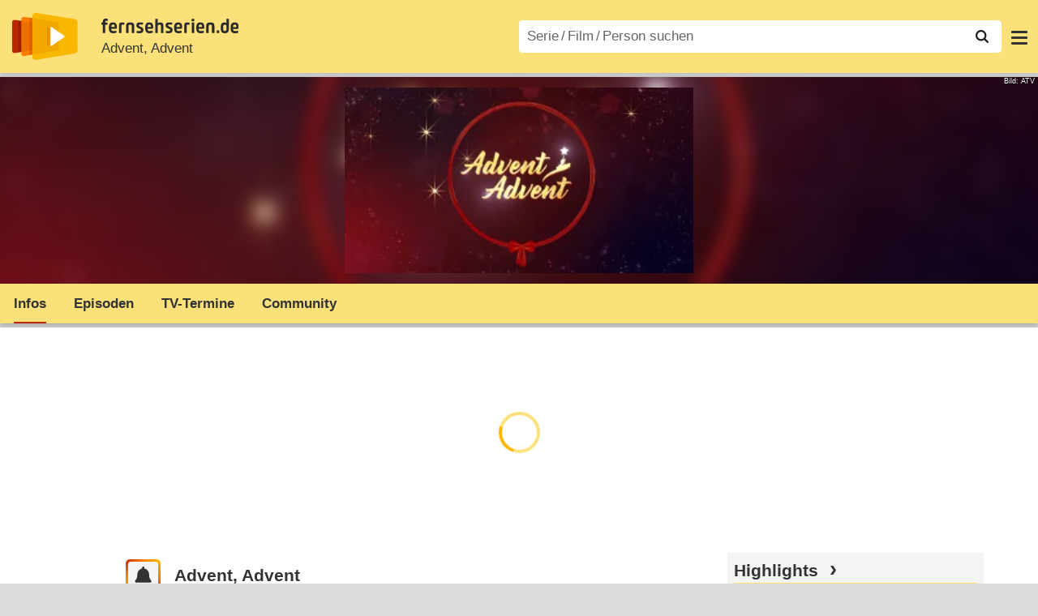

--- FILE ---
content_type: text/html; charset=utf-8
request_url: https://www.fernsehserien.de/advent-advent
body_size: 10335
content:
<!DOCTYPE html>
			<html dir="ltr" lang="de" >
			<head>
			<meta http-equiv="Content-Type" content="text/html; charset=utf-8">
			<meta name="viewport" content="width=device-width, initial-scale=1, minimum-scale=1, shrink-to-fit=no"><link href="https://bilder.fernsehserien.de" rel="preconnect"><link href="https://bilder.fernsehserien.de" rel="dns-prefetch"><link href="#" rel="preload" fetchpriority="high" as="image" imagesrcset="https://bilder.fernsehserien.de/sendung/hr/advent-advent_303780-w-429.png.webp 1x, https://bilder.fernsehserien.de/sendung/hr/advent-advent_303780-w-858.png.webp 2x" media="(min-width: 1101px)"><link href="#" rel="preload" fetchpriority="high" as="image" imagesrcset="https://bilder.fernsehserien.de/sendung/hr/advent-advent_303780-w-363.png.webp 1x, https://bilder.fernsehserien.de/sendung/hr/advent-advent_303780-w-726.png.webp 2x" media="(min-width: 901px) and (max-width: 1100px)"><link href="#" rel="preload" fetchpriority="high" as="image" imagesrcset="https://bilder.fernsehserien.de/sendung/hr/advent-advent_303780-w-297.png.webp 1x, https://bilder.fernsehserien.de/sendung/hr/advent-advent_303780-w-594.png.webp 2x" media="(min-width: 769px) and (max-width: 900px)"><link href="#" rel="preload" fetchpriority="high" as="image" imagesrcset="https://bilder.fernsehserien.de/sendung/hr/advent-advent_303780-w-254.png.webp 1x, https://bilder.fernsehserien.de/sendung/hr/advent-advent_303780-w-508.png.webp 2x" media="(min-width: 415px) and (max-width: 768px)"><link href="#" rel="preload" fetchpriority="high" as="image" imagesrcset="https://bilder.fernsehserien.de/sendung/hr/advent-advent_303780-w-137.png.webp 1x, https://bilder.fernsehserien.de/sendung/hr/advent-advent_303780-w-274.png.webp 2x" media="(min-width: 376px) and (max-width: 414px)"><link href="#" rel="preload" fetchpriority="high" as="image" imagesrcset="https://bilder.fernsehserien.de/sendung/hr/advent-advent_303780-w-124.png.webp 1x, https://bilder.fernsehserien.de/sendung/hr/advent-advent_303780-w-248.png.webp 2x" media="(min-width: 361px) and (max-width: 375px)"><link href="#" rel="preload" fetchpriority="high" as="image" imagesrcset="https://bilder.fernsehserien.de/sendung/hr/advent-advent_303780-w-119.png.webp 1x, https://bilder.fernsehserien.de/sendung/hr/advent-advent_303780-w-238.png.webp 2x" media="(min-width: 321px) and (max-width: 360px)"><link href="#" rel="preload" fetchpriority="high" as="image" imagesrcset="https://bilder.fernsehserien.de/sendung/hr/advent-advent_303780-w-106.png.webp 1x, https://bilder.fernsehserien.de/sendung/hr/advent-advent_303780-w-212.png.webp 2x" media="(max-width: 320px)"><link href="#" rel="preload" fetchpriority="high" as="image" imagesrcset="https://bilder.fernsehserien.de/sendung/hr/advent-advent_303780-w-429.png.webp 1x, https://bilder.fernsehserien.de/sendung/hr/advent-advent_303780-w-858.png.webp 2x" media="(min-width: 1101px)"><link href="#" rel="preload" fetchpriority="high" as="image" imagesrcset="https://bilder.fernsehserien.de/sendung/hr/advent-advent_303780-w-363.png.webp 1x, https://bilder.fernsehserien.de/sendung/hr/advent-advent_303780-w-726.png.webp 2x" media="(min-width: 901px) and (max-width: 1100px)"><link href="#" rel="preload" fetchpriority="high" as="image" imagesrcset="https://bilder.fernsehserien.de/sendung/hr/advent-advent_303780-w-297.png.webp 1x, https://bilder.fernsehserien.de/sendung/hr/advent-advent_303780-w-594.png.webp 2x" media="(min-width: 769px) and (max-width: 900px)"><link href="#" rel="preload" fetchpriority="high" as="image" imagesrcset="https://bilder.fernsehserien.de/sendung/hr/advent-advent_303780-w-254.png.webp 1x, https://bilder.fernsehserien.de/sendung/hr/advent-advent_303780-w-508.png.webp 2x" media="(min-width: 415px) and (max-width: 768px)"><link href="#" rel="preload" fetchpriority="high" as="image" imagesrcset="https://bilder.fernsehserien.de/sendung/hr/advent-advent_303780-w-137.png.webp 1x, https://bilder.fernsehserien.de/sendung/hr/advent-advent_303780-w-274.png.webp 2x" media="(min-width: 376px) and (max-width: 414px)"><link href="#" rel="preload" fetchpriority="high" as="image" imagesrcset="https://bilder.fernsehserien.de/sendung/hr/advent-advent_303780-w-124.png.webp 1x, https://bilder.fernsehserien.de/sendung/hr/advent-advent_303780-w-248.png.webp 2x" media="(min-width: 361px) and (max-width: 375px)"><link href="#" rel="preload" fetchpriority="high" as="image" imagesrcset="https://bilder.fernsehserien.de/sendung/hr/advent-advent_303780-w-119.png.webp 1x, https://bilder.fernsehserien.de/sendung/hr/advent-advent_303780-w-238.png.webp 2x" media="(min-width: 321px) and (max-width: 360px)"><link href="#" rel="preload" fetchpriority="high" as="image" imagesrcset="https://bilder.fernsehserien.de/sendung/hr/advent-advent_303780-w-106.png.webp 1x, https://bilder.fernsehserien.de/sendung/hr/advent-advent_303780-w-212.png.webp 2x" media="(max-width: 320px)"><link href="https://bilder.fernsehserien.de/fernsehserien.de/fs-2021/css/main.min-20260127085935.css" rel="preload" as="style" crossedorigin><link href="https://bilder.fernsehserien.de/fernsehserien.de/fs-2021/js/main.min-20260127085936.js" rel="preload" as="script" crossedorigin><link href="https://bilder.fernsehserien.de/fernsehserien.de/fs-2021/img/schriftzug.svg" rel="preload" fetchpriority="high" as="image"><link href="https://bilder.fernsehserien.de/fernsehserien.de/fs-2021/img/logo.svg" rel="preload" fetchpriority="high" as="image"><link href="https://bilder.fernsehserien.de/fernsehserien.de/fs-2021/img/a001_search.svg" rel="preload" fetchpriority="high" as="image"><link href="https://bilder.fernsehserien.de/fernsehserien.de/fs-2021/img/thumbs-up-solid.svg" rel="preload" as="image"><link href="https://bilder.fernsehserien.de/fernsehserien.de/fs-2021/img/thumbs-up-regular.svg" rel="preload" as="image"><link href="https://bilder.fernsehserien.de/fernsehserien.de/fs-2021/img/thumbs-down-solid.svg" rel="preload" as="image"><link href="https://bilder.fernsehserien.de/fernsehserien.de/fs-2021/img/thumbs-down-regular.svg" rel="preload" as="image"><link href="https://bilder.fernsehserien.de/fernsehserien.de/fs-2021/img/pfeil-unten.svg" rel="preload" fetchpriority="high" as="image"><meta name="format-detection" content="telephone=no"><meta name="robots" content="max-image-preview:large">
			<title>Advent, Advent – fernsehserien.de</title>
			<meta name="title" content="Advent, Advent" >
			<link rel="search" type="application/opensearchdescription+xml" href="https://bilder.fernsehserien.de/fernsehserien.de/fs-2021/opensearch-20250109141812.xml" title="fernsehserien.de" crossedorigin><link rel="apple-touch-icon" sizes="180x180" href="https://bilder.fernsehserien.de/fernsehserien.de/fs-2021/img/apple-touch-icon.png">
 
<link rel="icon" type="image/svg+xml" href="https://bilder.fernsehserien.de/fernsehserien.de/fs-2021/img/favicon.svg" sizes="any" >
<link rel="icon" type="image/png" sizes="32x32" href="https://bilder.fernsehserien.de/fernsehserien.de/fs-2021/img/favicon-32x32.png" >
<link rel="icon" type="image/png" sizes="16x16" href="https://bilder.fernsehserien.de/fernsehserien.de/fs-2021/img/favicon-16x16.png" >
<link rel="shortcut icon" href="https://bilder.fernsehserien.de/fernsehserien.de/fs-2021/img/favicon.ico" >

<link rel="manifest" href="https://bilder.fernsehserien.de/fernsehserien.de/fs-2021/manifest-20251029114907.json" crossedorigin>
<link rel="mask-icon" href="https://bilder.fernsehserien.de/fernsehserien.de/fs-2021/img/safari-pinned-tab.svg" color="#5bbad5" >
<meta name="apple-mobile-web-app-title" content="fernsehserien.de">
<meta name="application-name" content="fernsehserien.de">
<meta name="msapplication-TileColor" content="#da532c">
<meta name="msapplication-config" content="https://bilder.fernsehserien.de/fernsehserien.de/fs-2021/browserconfig-20251128093643.xml" crossedorigin><meta name="description" content="Advent, Advent: Reihe, die darüber informiert, wie unterschiedlichste Menschen – vom Autohausbetreiber über die Einzelhändlerin bis zur …">
			<meta property="og:description" content="Reihe, die darüber informiert, wie unterschiedlichste Menschen – vom Autohausbetreiber über die Einzelhändlerin bis zur Privatperson – den …"><meta property="og:url" content="https://www.fernsehserien.de/advent-advent">
			<meta property="og:title" content="Advent, Advent">
			<meta property="og:type" content="video.tv_show"><link rel="image_src" href="https://bilder.fernsehserien.de/sendung/hr/advent-advent_303780.png"><meta name="twitter:card" content="summary_large_image"> 
<meta name="twitter:title" content="Advent, Advent">
<meta name="twitter:description" content="Reihe, die darüber informiert, wie unterschiedlichste Menschen – vom Autohausbetreiber über die Einzelhändlerin bis zur Privatperson – den …"><meta name="twitter:site" content="@fernsehserienDE"> <meta property="og:image" content="https://bilder.fernsehserien.de/sendung/hr/advent-advent_303780.png">
<meta property="og:image:width" content="300">
<meta property="og:image:height" content="160">
<meta property="og:image:alt" content="Advent, Advent – Bild: ATV">
<meta name="twitter:image" content="https://bilder.fernsehserien.de/sendung/hr/advent-advent_303780.png"><script>var fsBeacon=JSON.parse('{"ref":"fernsehserien","timestamp":1769807097,"seite":"serie-infos","serie":40937}');var fsBeacon2022=JSON.parse('{"ref":"fernsehserien","timestamp":1769807097,"seite":"serie-infos","id":40937,"session":"8d79726ccbf2635c5763db9990a32e67","ipHash":"1b7ad0338f2057cdd3ade512b4761388","href":"/advent-advent","ppid":"35febe92b5ccd25e12d70b4deffc04eb","eingeloggt":0}');var fs_ppid='35febe92b5ccd25e12d70b4deffc04eb';</script><meta name="keywords" lang="de" content="Advent, Advent, Fernsehserie, TV-Serie"><script >var fs_bildformat={extension:"webp",mime_type:"image/webp"};var fs_testmode=false;var fsFeatureFlags={"unaired":1,"feature_flag_serien_infos_serienchecker":1,"feature_flag_staffel_karussell":1,"feature_flag_ga_neu":"","feature_flag_darkmode":"","feature_flag_relative_font_size":"","feature_flag_entdecken":""};var fs_img_dir="https://bilder.fernsehserien.de/fernsehserien.de/fs-2021/img/";var fs_static_dir="https://bilder.fernsehserien.de/fernsehserien.de/fs-2021/";var fs_meta_id="21";var csrfToken="$2y$10$c5LXF1BlZ2g24uVlNtbPO.MuKPRX3/x/Xt/ojg5IEddVnfNieiGVa";var fs_sp_hour=22;var fs_fallback_css="https://bilder.fernsehserien.de/fernsehserien.de/fs-2021/css/fallback.min-20260127085934.css";var fs_app_google_link="https://play.google.com/store/apps/details?id=de.fernsehserien.www.twa";var fs_app_apple_link="https://apps.apple.com/de/app/fernsehserien-de/id6502283137";</script><script></script><script src="https://bilder.fernsehserien.de/fernsehserien.de/fs-2021/js/main.min-20260127085936.js" crossedorigin></script><script>window.dataLayer = window.dataLayer || [];
 function gtag(){dataLayer.push(arguments);}


  gtag('consent', 'default', {
    'ad_storage': 'denied',
    'analytics_storage': 'denied',
    'ad_user_data':'denied',
    'ad_personalization': 'denied',
    'wait_for_update': 500
  });

  dataLayer.push({
    'event': 'default_consent'
  });


 gtag('js', new Date());
var gaDisplayMode =fsStandalone ? 'standalone' :  'browser';

gtag('config', 'G-L7PGP5N0FJ', {  'display_mode': gaDisplayMode, 'anonymize_ip': true });





</script><script async  src="https://bilder.fernsehserien.de/fernsehserien.de/fs-2021/js/main-async.min-20260127085936.js" crossedorigin></script><script  defer src="https://bilder.fernsehserien.de/fernsehserien.de/fs-2021/js/main-defer.min-20260127085940.js" crossedorigin></script><script  defer src="https://bilder.fernsehserien.de/fernsehserien.de/fs-2021/js/serienmenu.min-20260127085937.js" crossedorigin></script><script  defer src="https://bilder.fernsehserien.de/fernsehserien.de/fs-2021/js/fsFavouriting.min-20260127085940.js" crossedorigin></script><script  defer src="https://bilder.fernsehserien.de/fernsehserien.de/fs-2021/js/fsLiking.min-20260127085937.js" crossedorigin></script><script  defer src="https://bilder.fernsehserien.de/fernsehserien.de/fs-2021/js/fsHorizontal.min-20260127085940.js" crossedorigin></script><link type="text/css" href="https://bilder.fernsehserien.de/fernsehserien.de/fs-2021/css/main.min-20260127085935.css" rel="stylesheet" crossedorigin>
<link type="text/css" href="https://bilder.fernsehserien.de/fernsehserien.de/fs-2021/css/main-print-20250109141812.css" rel="stylesheet" media="print" crossedorigin>
<meta name="google-site-verification" content="czPokEC6jVcjOPms8k8HcDdDIvX2U5fYLeUTJe3p7JM" >
			<meta content="imfernsehen GmbH &amp; Co. KG" name="author">
			<meta content="de" http-equiv="content-language">
			<meta name="language" content="de" >
<meta property="og:site_name" content="fernsehserien.de">
			<meta property="og:locale" content="de_DE">
			<script>var fs_interner_code="serie-infos";var fs_identifier="S - 40937 - Advent, Advent";</script><script type="application/ld+json">{"@context":"https://schema.org","@type":"BreadcrumbList","itemListElement":[{"@type":"ListItem","position":1,"name":"Home","item":"https://www.fernsehserien.de/"},{"@type":"ListItem","position":2,"name":"Serien","item":"https://www.fernsehserien.de/serien-a-z/a"},{"@type":"ListItem","position":3,"name":"Advent, Advent","item":"https://www.fernsehserien.de/advent-advent"},{"@type":"ListItem","position":4,"name":"Infos"}]}</script><script>var fsFallbackOptions=JSON.parse('{"channelId":null,"sendungId":40937,"sendungChannelId":"NewsDokumentationen","sendungChannelRubriken":["Reportage","Weihnachten"],"sendungStreaming":[],"zaehlPixel":"serie-infos","pageId":"serien","personId":null,"episodeId":null,"ausstrahlungsformId":null,"staffel":null,"spielfilmId":null}');</script><script>var werbemittel_fallback_option=false;</script><script>werbemittel_extras();var fs_ad_unit_id='serie-infos';</script><script> adHandler.conversionRateFile = 'https://bilder.fernsehserien.de/fernsehserien.de/fs-2021/json/currency-file-20260130000402.json';</script>

 <script async crossedorigin src="https://bilder.fernsehserien.de/fernsehserien.de/fs-2021/js/cp/IMF_FS_Framework_Mapping_serie-infos.min-20260127085939.js""></script><script async crossedorigin src="https://bilder.fernsehserien.de/fernsehserien.de/fs-2021/js/cp/IMF_FS_Framework-20251209092759.js"></script>




<!-- <meta name=theme-color content="#ffffff"> -->
		

</head>
		<body class="serie"><script>fs_load_cm(fsCmpId ? fsCmpId : 36934);</script><div class=zaehlpixel><noscript><img crossorigin src="https://www.imfernsehen.de/z/z.inc.php?ref=fernsehserien&amp;timestamp=1769807097&amp;seite=serie-infos&amp;serie=40937&amp;noscript=1" alt="" width=1 height=1></noscript></div>
			 <div class=fs-frame-1 itemscope itemtype="http://schema.org/TVSeries" itemprop="mainEntity">


			<div class="page-header-spacer-top"></div><header class="page-header" data-event-level=header>

<div class=headerwrap><div class=header>
				<a class=website-logo target=_top data-event-category="logo" title="zur Startseite von fernsehserien.de" href="/"><img src="https://bilder.fernsehserien.de/fernsehserien.de/fs-2021/img/logo.svg" alt="fernsehserien.de Logo" loading=eager fetchpriority=high width=210 height=150 ></a> <a class=website-titel data-event-category="logo-titel" title="zur Startseite von fernsehserien.de" target=_top href="/"><img loading=eager fetchpriority=high width=300 height=32 src="https://bilder.fernsehserien.de/fernsehserien.de/fs-2021/img/schriftzug.svg"  alt="fernsehserien.de"></a><h1 class=serien-titel itemprop=name ><a itemprop=url href="/advent-advent" data-event-category="serientitel">Advent, Advent</a></h1><button class=menu-button   type=button title="Menü" data-event-category-none><span class=menu-button-1></span><span class=menu-button-2></span></button>
			</div>
			</div><div class="page-header-spacer-bottom"></div></header><div class=suchzeile data-event-level=header><form data-fs-searchform data-position=oben autocomplete="off" id=quicksearchform ><input   class=website-suche placeholder="Serie&thinsp;/&thinsp;Film&thinsp;/&thinsp;Person suchen" data-event-category-none name=suchbegriff id=input-suchbegriff value=""   type=search maxlength=50 required ><!--<label class=label-serie-suchen for=input-suchbegriff >Serie&thinsp;/&thinsp;Film&thinsp;/&thinsp;Person suchen</label>--><ul id=suggestlist data-applied=0 data-mehr=0><li class="mehr-button"><span class="fs-button"><button type="submit" data-submit-type=vollständig>mehr…</button></span></li></ul>
				<button class=suchen type=submit data-submit-type=lupe title="Suche starten" 
					  ><img loading=eager fetchpriority=high src="https://bilder.fernsehserien.de/fernsehserien.de/fs-2021/img/a001_search-darkmode.svg"  alt="Lupe" class=color-scheme-dark-alternative><img loading=eager fetchpriority=high src="https://bilder.fernsehserien.de/fernsehserien.de/fs-2021/img/a001_search.svg"  alt="Lupe" ></button></form></div><nav class=page-menu  data-event-category-none data-event-level=header><ul>
			
			<li ><a href="/news" data-event-category="menu-news" >News</a>
			<ul><li><a href="/news" data-event-category="menu-news-alle" >alle Meldungen</a><li><a href="/news/national" data-event-category="menu-news-national" >National</a><li><a href="/news/international" data-event-category="menu-news-international" >International</a><li><a href="/news/medien" data-event-category="menu-news-medien" >Medien</a><li><a href="/news/vermischtes" data-event-category="menu-news-vermischtes" >Vermischtes</a><li><a href="/news/specials" data-event-category="menu-news-specials" >Kritik &amp; Specials</a>
						<li><a href="/news/2026-01" data-event-category="menu-news-archiv" >Archiv</a>
			<li><a href="/newsletter" data-event-category="menu-news-newsletter" >Newsletter</a>
			</ul><li ><a href="/streaming" data-event-category="menu-streamingguide" class=menu-streaming>Streaming<span class=optional4>-Guide</span></a>
			<ul><li><a href="/streaming" data-event-category="menu-streamingguide-übersicht" >Übersicht</a>
<li><a href="/streaming/neu" data-event-category="menu-streamingguide-neu" >Neu verfügbar</a>
<li><a href="/streaming/vorschau" data-event-category="menu-streamingguide-vorschau" >Vorschau</a>
<li><a href="/streaming/letzte-chance" data-event-category="menu-streamingguide-letzte-chance" >Letzte Chance</a>
<li><a href="/streaming/woechentliche-premieren" data-event-category="menu-streamingguide-woechentliche-premieren" >Wöchentliche Premieren</a>
			</ul><li ><a href="/serien-starts" data-event-category="menu-starts" >TV-Starts</a>
			<ul ><li ><a href="/serien-starts/neue-serien" data-event-category="menu-starts-serien" >neue Serien</a>
			<li><a href="/serien-starts/neue-folgen" data-event-category="menu-starts-staffeln" >neue Folgen</a>
			<li><a href="/serien-starts/international" data-event-category="menu-starts-international" >International</a>
			<li><a href="/serien-starts/oesterreich" data-event-category="menu-starts-österreich">Österreich</a>
			<li><a href="/serien-starts/schweiz" data-event-category="menu-starts-schweiz">Schweiz</a>
			<li><a href="/serien-starts/wiederholungen" data-event-category="menu-starts-wiederholungen" >Wiederholungen</a>
			<li><a href="/serien-nach-sendern" data-event-category="menu-az-sender" >Serien nach Sendern</a>

			</ul><li class="  optional3"><a href="/serien-a-z/a" data-event-category="menu-az-serien" >Serien<span class=optional2> A–Z</span></a>
<li class="  optional3"><a href="/filme-a" data-event-category="menu-az-filme" >Filme<span class=optional2> A–Z</span></a><li class=page-menu-spacer><li class="menu-meins menu-meins-ausgeloggt  "><a href="/meins/" data-event-category="menu-login" ><i><figure class="fs-picture"><span class="fs-picture-placeholder" style="padding-top:calc(1% / 1 * 100);background-color:#f1f1f1;"><picture><img src="https://bilder.fernsehserien.de/fernsehserien.de/fs-2021/img/user-solid.svg" alt="Profilbild" title="Profilbild" width="1" height="1" loading="eager" fetchpriority="high"></picture></span></figure></i>Login</a></ul><div class=another-shadow><div class=another-shadow-2></div></div></nav><div class=serienheader data-event-level=header><div class=serienheader-spacer-top></div><a class=serienlogo href="/advent-advent" data-event-category="serienlogo"><figure class="mainimg-blowup" style="background-color:#43141e;background-image:url([data-uri]);"><span class=mainimg-blowup-bg><picture><source media="(max-width: 320px)" srcset="https://bilder.fernsehserien.de/sendung/hr/advent-advent_303780-w-106.png.webp 1x, https://bilder.fernsehserien.de/sendung/hr/advent-advent_303780-w-212.png.webp 2x" type="image/webp"></source><source media="(min-width: 321px) and (max-width: 360px)" srcset="https://bilder.fernsehserien.de/sendung/hr/advent-advent_303780-w-119.png.webp 1x, https://bilder.fernsehserien.de/sendung/hr/advent-advent_303780-w-238.png.webp 2x" type="image/webp"></source><source media="(min-width: 361px) and (max-width: 375px)" srcset="https://bilder.fernsehserien.de/sendung/hr/advent-advent_303780-w-124.png.webp 1x, https://bilder.fernsehserien.de/sendung/hr/advent-advent_303780-w-248.png.webp 2x" type="image/webp"></source><source media="(min-width: 376px) and (max-width: 414px)" srcset="https://bilder.fernsehserien.de/sendung/hr/advent-advent_303780-w-137.png.webp 1x, https://bilder.fernsehserien.de/sendung/hr/advent-advent_303780-w-274.png.webp 2x" type="image/webp"></source><source media="(min-width: 415px) and (max-width: 768px)" srcset="https://bilder.fernsehserien.de/sendung/hr/advent-advent_303780-w-254.png.webp 1x, https://bilder.fernsehserien.de/sendung/hr/advent-advent_303780-w-508.png.webp 2x" type="image/webp"></source><source media="(min-width: 769px) and (max-width: 900px)" srcset="https://bilder.fernsehserien.de/sendung/hr/advent-advent_303780-w-297.png.webp 1x, https://bilder.fernsehserien.de/sendung/hr/advent-advent_303780-w-594.png.webp 2x" type="image/webp"></source><source media="(min-width: 901px) and (max-width: 1100px)" srcset="https://bilder.fernsehserien.de/sendung/hr/advent-advent_303780-w-363.png.webp 1x, https://bilder.fernsehserien.de/sendung/hr/advent-advent_303780-w-726.png.webp 2x" type="image/webp"></source><source media="(min-width: 1101px)" srcset="https://bilder.fernsehserien.de/sendung/hr/advent-advent_303780-w-429.png.webp 1x, https://bilder.fernsehserien.de/sendung/hr/advent-advent_303780-w-858.png.webp 2x" type="image/webp"></source><img src="https://bilder.fernsehserien.de/sendung/hr/advent-advent_303780-w-321.png.jpg" width="150" height="80" alt="Advent, Advent" title="Advent, Advent" loading="eager" fetchpriority="high"></picture></span><span class=mainimg-blowup-fg><span><picture><source media="(max-width: 320px)" srcset="https://bilder.fernsehserien.de/sendung/hr/advent-advent_303780-w-106.png.webp 1x, https://bilder.fernsehserien.de/sendung/hr/advent-advent_303780-w-212.png.webp 2x" type="image/webp"></source><source media="(min-width: 321px) and (max-width: 360px)" srcset="https://bilder.fernsehserien.de/sendung/hr/advent-advent_303780-w-119.png.webp 1x, https://bilder.fernsehserien.de/sendung/hr/advent-advent_303780-w-238.png.webp 2x" type="image/webp"></source><source media="(min-width: 361px) and (max-width: 375px)" srcset="https://bilder.fernsehserien.de/sendung/hr/advent-advent_303780-w-124.png.webp 1x, https://bilder.fernsehserien.de/sendung/hr/advent-advent_303780-w-248.png.webp 2x" type="image/webp"></source><source media="(min-width: 376px) and (max-width: 414px)" srcset="https://bilder.fernsehserien.de/sendung/hr/advent-advent_303780-w-137.png.webp 1x, https://bilder.fernsehserien.de/sendung/hr/advent-advent_303780-w-274.png.webp 2x" type="image/webp"></source><source media="(min-width: 415px) and (max-width: 768px)" srcset="https://bilder.fernsehserien.de/sendung/hr/advent-advent_303780-w-254.png.webp 1x, https://bilder.fernsehserien.de/sendung/hr/advent-advent_303780-w-508.png.webp 2x" type="image/webp"></source><source media="(min-width: 769px) and (max-width: 900px)" srcset="https://bilder.fernsehserien.de/sendung/hr/advent-advent_303780-w-297.png.webp 1x, https://bilder.fernsehserien.de/sendung/hr/advent-advent_303780-w-594.png.webp 2x" type="image/webp"></source><source media="(min-width: 901px) and (max-width: 1100px)" srcset="https://bilder.fernsehserien.de/sendung/hr/advent-advent_303780-w-363.png.webp 1x, https://bilder.fernsehserien.de/sendung/hr/advent-advent_303780-w-726.png.webp 2x" type="image/webp"></source><source media="(min-width: 1101px)" srcset="https://bilder.fernsehserien.de/sendung/hr/advent-advent_303780-w-429.png.webp 1x, https://bilder.fernsehserien.de/sendung/hr/advent-advent_303780-w-858.png.webp 2x" type="image/webp"></source><img src="https://bilder.fernsehserien.de/sendung/hr/advent-advent_303780-w-321.png.jpg" width="150" height="80" alt="Advent, Advent" title="Advent, Advent" loading="eager" fetchpriority="high"></picture></span></span><figcaption>Bild: ATV</figcaption></figure></a><meta itemprop="image" content="https://bilder.fernsehserien.de/sendung/advent-advent_303780.png"><meta itemprop="image" content="https://bilder.fernsehserien.de/sendung/hr/advent-advent_303780.png"><nav class="series-menu" data-event-category-none><ul><li data-menu-item="infos" class="active"><a draggable="false" href="/advent-advent" data-event-category="serienmenu-infos" title="Infos"><h2>Infos</h2></a></li><li data-menu-item="episodenguide"><a draggable="false" href="/advent-advent/episodenguide" data-event-category="serienmenu-episoden" title="Episodenguide">Episoden</a><ul><li><a draggable="false" href="/advent-advent/episodenguide" data-event-category="serienmenu-episoden-übersicht">Übersicht</a><a draggable="false" href="/advent-advent/episodenguide" data-event-category="serienmenu-episoden-übersicht">Übersicht</a></li><li><a draggable="false" href="/advent-advent/episodenguide/staffel-1/48208" data-event-category="serienmenu-episoden-staffel">Staffel 1</a><a draggable="false" href="/advent-advent/episodenguide/staffel-1/48208" data-event-category="serienmenu-episoden-staffel">Staffel 1</a></li></ul></li><li data-menu-item="sendetermine"><a draggable="false" href="/advent-advent/sendetermine" data-event-category="serienmenu-sendetermine" title="Sendetermine">TV-Termine</a></li><li data-menu-item="community"><a draggable="false" href="/advent-advent/community" data-event-category="serienmenu-community" title="Community">Community</a><!--<li class="weitere" ><a  draggable=false    title="mehr"  data-event-category="serienmenu-mehr"></a><ul id=series-menu-weitere></ul>--></li></ul></nav><i class=nav-pfeile style=visibility:hidden><button data-nav-pfeil data-nav-pfeil-back class="nav-pfeil nav-pfeil-back   " data-event-category="serienmenu-button-zurück" title=zurück></button><button  data-nav-pfeil data-nav-pfeil-fore  class="nav-pfeil nav-pfeil-fore" data-event-category="serienmenu-button-vor" title=weiter></button></i><div class=serienheader-spacer-bottom-wrapper><div class=serienheader-spacer-bottom></div></div></div><div class=sticky-anchor-wrapper><div class=sticky-anchor></div></div><div class=fs-frame-2-spacer-top></div><div class=fs-frame-2 id=fs-frame-2 ><div class=print-title>Advent, Advent</div><nav class=hidden><ul><li><a href="#Links"   data-google-interstitial=false  data-event-category-none>Weiterführende Links</a></ul></nav><main data-jahr="2026" ><article class=mt0><div class=fs_header-serie><ins id="werbemittel-fs_header" class="werbemittel werbemittel-show-label werbemittel-loading werbemittel-content werbemittel-content-full "><fs-label></fs-label><div id=fs_d_header-label class=werbemittel-label></div><div id=fs_d_header  data-werbemittel-container></div><script>fs_werbemittel('d_header',null, false);</script></ins><ins id="werbemittel-fs_sticky" class="werbemittel werbemittel-empty"><div id=fs_m_sticky-label class=werbemittel-label></div><div id=fs_m_sticky  data-werbemittel-container></div><button type=button data-werbemittel-sticky-close class=werbemittel-sticky-button title="Schließen" data-event-category=werbung-zu></button><script>fs_werbemittel(null,'m_sticky', false);</script></ins></div><!-- fs-hinweis --><div class=flexer><div data-event-level=main class="serie-content-left " data-werbung-root><section class=serie-top-infos><script>getContentWidth(true);</script><meta itemprop=genre content="Dokuserien"><meta itemprop=genre content="Reportage"><meta itemprop=genre content="Weihnachten"><div class="serieninfos"><div class=serie-titel-favbutton><div class=seriestitle>Advent, Advent</div><div class=fave-button-wrapper><span class="fs-button fs-button-feed fs-button-add fs-button-add-square"><button    data-favouriter-login    data-referrer=serie    data-type=sendung data-id="40937"  data-title="Advent, Advent" data-event-category="button-abonnieren-overlay-alog" type=button title="Meinem Feed hinzufügen"><figure class="fs-picture"><span class="fs-picture-placeholder" style="padding-top:calc(1% / 1 * 100);"><picture class="color-scheme-dark-alternative"><img src="https://bilder.fernsehserien.de/fernsehserien.de/fs-2021/img/bell-solid-darkmode.svg" alt="Meinen Serien hinzufügen" title="Meinen Serien hinzufügen" width="1" height="1" loading="eager" fetchpriority="high"></picture><picture><img src="https://bilder.fernsehserien.de/fernsehserien.de/fs-2021/img/bell-solid.svg" alt="Meinen Serien hinzufügen" title="Meinen Serien hinzufügen" width="1" height="1" loading="eager" fetchpriority="high"></picture></span></figure><figure class="fs-picture"><span class="fs-picture-placeholder" style="padding-top:calc(1% / 1 * 100);"><picture><img src="https://bilder.fernsehserien.de/fernsehserien.de/fs-2021/img/check-solid.svg" alt="entfernen" title="entfernen" width="1" height="1" loading="eager" fetchpriority="high"></picture></span></figure></button></span></div></div><meta itemprop=inLanguage content="de"><div class=serie-produktionsjahre ><abbr itemprop=countryOfOrigin title="Österreich">A</abbr> 2020</div><div class=serie-infos-buttons><span class="fs-button fs-button-like" ><button  data-type=like  data-data-type=sendung data-id="40937"   data-value="0" data-count="0"  data-event-category="button-daumen-hoch-overlay" data-liker-login  type=button data-title-checked="„Gefällt mir“ zurücknehmen" data-title-unchecked="Serie gefällt mir"  title="Serie gefällt mir"></button></span><span class="fs-button fs-button-dislike"   ><button  data-type=dislike data-data-type=sendung data-id="40937" data-value="0"  data-event-category="button-daumen-runter-overlay"   data-liker-login  type=button data-title-checked="„Gefällt mir nicht“ zurücknehmen" data-title-unchecked="Serie gefällt mir nicht" title="Serie gefällt mir nicht"></button></span></div><ul class=genrepillen><li>Reportage<li>Weihnachten</ul></div><ul class=serie-infos-ausstrahlungsformen ><li><a data-event-category="liste-ausstrahlungsformen" href="/advent-advent/episodenguide/staffel-1/48208"><span itemprop=numberOfEpisodes>4</span> Folgen in <span itemprop=numberOfSeasons>1</span> Staffel</a></ul><ea-angaben-wrapper><ea-angaben-wrapper-inner><ea-angaben><ea-angabe><ea-angabe-titel>Original-TV-Premiere</ea-angabe-titel> <ea-angabe-datum><time itemprop="startDate datePublished" datetime="2020-11-22">22.11.2020 </time></ea-angabe-datum> <ea-angabe-sender>ATV</ea-angabe-sender></ea-angabe></ea-angaben></ea-angaben-wrapper-inner></ea-angaben-wrapper><div class="favorit-stoerer  favorit-stoerer-no-grafik  favorit-stoerer-content  favorit-stoerer-not-added no-print"><a class=stoerer-serienlogo title="Advent, Advent" data-event-category=störer-grafik-A href="/advent-advent"><figure class="fs-picture no-newsmeldung"><span class="fs-picture-placeholder" style="padding-top:calc(315% / 239 * 100);background-color:#fce17a;"><div class="lazy" data-alt="fernsehserien.de App" data-src="https://bilder.fernsehserien.de/fernsehserien.de/fs-2021/img/Handy_FSApp2.svg" data-width="239" data-height="315"></div></span></figure><figure class="fs-picture no-newsmeldung"><span class="fs-picture-placeholder" style="padding-top:calc(8% / 15 * 100);background-image:url([data-uri]);background-color:#43141e;"><div class="lazy" data-alt="Advent, Advent – Bild: ATV" data-src="https://bilder.fernsehserien.de/sendung/hr/advent-advent_303780.png" data-width="15" data-height="8"></div></span></figure></a><div><span>Erhalte Neuigkeiten zu <a   data-event-category=störer-textlink-A href="/advent-advent"><b>Advent, Advent</b></a> direkt auf dein Handy. <span class=element-standalone>Kostenlos per App-Benachrichtigung.</span> <span class=element-not-standalone>Kostenlos mit der <b>fernsehserien.de</b> App.</span>
<div class=fs-buttons><span class="fs-button fs-button-feed fs-button-feed-white fs-button-add"><button  data-favouriter-login   data-referrer=""  data-type=sendung data-title="Advent, Advent" data-id="40937"  data-event-category="störer-button-abonnieren-alog-A" type=button><figure class="fs-picture no-newsmeldung"><span class="fs-picture-placeholder" style="padding-top:calc(1% / 1 * 100);"><picture class="color-scheme-dark-alternative"><img src="https://bilder.fernsehserien.de/fernsehserien.de/fs-2021/img/bell-solid-darkmode.svg" alt="Meinen Serien hinzufügen" title="Meinen Serien hinzufügen" width="1" height="1" loading="eager" fetchpriority="high"></picture><picture><img src="https://bilder.fernsehserien.de/fernsehserien.de/fs-2021/img/bell-solid.svg" alt="Meinen Serien hinzufügen" title="Meinen Serien hinzufügen" width="1" height="1" loading="eager" fetchpriority="high"></picture></span></figure>Benachrichtige mich</button></span></div></span></div></div>
<div class="favorit-stoerer  favorit-stoerer-no-grafik  favorit-stoerer-content favorit-stoerer-added no-print">
<a class=stoerer-serienlogo title="Advent, Advent" data-event-category=störer-grafik-A href="/advent-advent"><figure class="fs-picture no-newsmeldung"><span class="fs-picture-placeholder" style="padding-top:calc(315% / 239 * 100);background-color:#fce17a;"><div class="lazy" data-alt="fernsehserien.de App" data-src="https://bilder.fernsehserien.de/fernsehserien.de/fs-2021/img/Handy_FSApp2.svg" data-width="239" data-height="315"></div></span></figure><figure class="fs-picture no-newsmeldung"><span class="fs-picture-placeholder" style="padding-top:calc(8% / 15 * 100);background-image:url([data-uri]);background-color:#43141e;"><div class="lazy" data-alt="Advent, Advent – Bild: ATV" data-src="https://bilder.fernsehserien.de/sendung/hr/advent-advent_303780.png" data-width="15" data-height="8"></div></span></figure></a><div><span>Alle Neuigkeiten zu <a   data-event-category=störer-textlink-A href="/advent-advent"><b>Advent, Advent</b></a> und weiteren Serien
deiner Liste findest du in deinem
persönlichen Feed.
<div class=fs-buttons><a class="fs-button fs-button-feed fs-button-feed-white" href="/meins/" data-event-category="störer-button-feed-A"><button  type=button  ><span class=" fs-linkable">Zu meinem Feed</span></button></a></div></span></div></div><werbung></werbung><div itemprop=description class=serie-beschreibung>Reihe, die darüber informiert, wie unterschiedlichste Menschen – vom Autohausbetreiber über die Einzelhändlerin bis zur Privatperson – den Advent in Österreich erleben. Mancher deckt sich bereits im Oktober mit Geschenken ein, andere versuchen, dem vorweihnachtlichen Trubel komplett zu entgehen. <i>(Text: JN)</i></div><ul class=fs-buttons><li><a data-event-category="button-episodenliste"  class=fs-button href="/advent-advent/episodenguide"><button type=button>Übersicht mit allen Folgen</button></a></ul></section><werbung></werbung><!-- Memcache Ende: 31.01.2026 03:02:32 --><werbung></werbung><!-- Memcache Ende: 31.01.2026 03:02:32 --><meta content="/advent-advent/community" itemprop=discussionUrl><section class="erinnerungs-service no-print element-not-standalone" data-event-category="wl-serienstart-erinnerung-A" data-href="https://www.wunschliste.de/benachrichtigung.pl?s=40937&amp;nd=1&amp;u=f" ><dl><dt><figure class="fs-picture"><span class="fs-picture-placeholder" style="padding-top:calc(60% / 58 * 100);background-color:#EF9F00;"><div class="lazy" data-alt="Erinnerungs-Service per E-Mail" data-remove-bg="1" data-src="https://bilder.fernsehserien.de/fernsehserien.de/fs-2021/img/Umschlag_Icon.svg" data-width="58" data-height="60"></div></span></figure></dt><dd><header><h2>Erinnerungs-Service per <nobr>E-Mail</nobr></h2></header><span>TV Wunschliste informiert dich kostenlos, wenn <b>Advent, Advent</b> online als Stream verfügbar ist oder im Fernsehen läuft.</span></dd></dl><ul class="fs-buttons"><li><span class=fs-button><button type=button>jetzt anmelden</button></span></ul></section><werbung></werbung><section><header><h2 class=header-2015 id=Links>Weiterführende Links</h2></header><input type=checkbox id=show-checkbox class=mehr-checkbox><ul  class="sendung-spielfilm-person-links sendung-spielfilm-person-links-ohne-optionale"><li  class="sendung-spielfilm-person-links-internal"><a target=_blank  rel=noopener data-event-category=wl-links class=ep-hover      href="https://www.wunschliste.de/serie/advent-advent"><figure class="fs-picture"><span class="fs-picture-placeholder" style="padding-top:calc(31% / 88 * 100);background-color:#cad3de;"><div class="lazy" data-alt="TV Wunschliste" data-src="https://bilder.fernsehserien.de/fernsehserien.de/fs-2021/img/tv-wunschliste-logo.svg" data-width="88" data-height="31"></div></span></figure><span><b>Advent, Advent</b> auf TV Wunschliste</span></a><li  class="sendung-spielfilm-person-links-internal">		<a  rel=noopener target=_blank data-event-category=tvforen-links class=ep-hover href="https://www.tvforen.de/search_ext.php?query=Advent%2C+Advent&amp;s=40937"><figure class="fs-picture"><span class="fs-picture-placeholder" style="padding-top:calc(31% / 88 * 100);background-color:#d3d3d3;"><div class="lazy" data-alt="tvforen.de" data-src="https://bilder.fernsehserien.de/fernsehserien.de/fs-2021/img/tvforen.svg" data-width="88" data-height="31"></div></span></figure>Diskussionen über Advent, Advent bei tvforen.de</a></ul></section><werbung></werbung></div><script>fsFleximain({"factorLast":0,"factorFirstMobile":0.5});</script><script>fsFlexisideMeasure();</script><aside data-event-level=sidebar><section class=sidebar-news><header><h2 class=header-2015><a  data-event-category="sidebar-titel-highlights" href="/news/specials"  class=fs-linkable>Highlights</a></h2></header><ul ><li   class="  ep-hover "  ><a     title="„Steal“: Adrenalin-Rausch oder 08/​15-Raub? – Review"   data-event-category=sidebar-liste-highlights       href="/news/tvkritik/steal-adrenalin-rausch-oder-08-15-raub" ><figure class="fs-picture"><span class="fs-picture-placeholder" style="padding-top:calc(1% / 1 * 100);background-image:url([data-uri]);background-color:#858385;"><div class="lazy" data-alt="„Steal“: Adrenalin-Rausch oder 08/​15-Raub? – Review – Neue Amazon-Serie mit „Game of Thrones“-Star Sophie Turner – Bild: © Amazon Content Services LLC" data-src="https://bilder.fernsehserien.de/gfx/pics/1200/Steal-Mit-Starbesetzung-Sophie-Turner-In-Der-Hauptrolle_687562.jpg" data-width="1" data-height="1"></div></span></figure><figure class="fs-picture"><span class="fs-picture-placeholder" style="padding-top:calc(91% / 224 * 100);background-image:url([data-uri]);background-color:#858385;"><div class="lazy" data-alt="„Steal“: Adrenalin-Rausch oder 08/​15-Raub? – Review – Neue Amazon-Serie mit „Game of Thrones“-Star Sophie Turner – Bild: © Amazon Content Services LLC" data-src="https://bilder.fernsehserien.de/gfx/pics/1408/Steal-Mit-Starbesetzung-Sophie-Turner-In-Der-Hauptrolle_687562.jpg" data-width="224" data-height="91"></div></span></figure><dl><dt  title="„Steal“: Adrenalin-Rausch oder 08/​15-Raub? – Review" ><q>Steal</q>: Adrenalin-Rausch oder 08/​15-Raub? – Review</dt><!--<dd title="Neue Amazon-Serie mit „Game of Thrones“-Star Sophie Turner (20.01.2026)"  >Neue Amazon-Serie mit „Game of Thrones“-Star Sophie Turner (<time  datetime="2026-01-20T18:30:00+01:00">20.01.2026</time>)</dd>--></dl></a><li   class="  ep-hover "  ><a     title="„Star Trek: Starfleet Academy“: Captain Nahla Ake und ihr Kindergarten – Review"   data-event-category=sidebar-liste-highlights       href="/news/tvkritik/star-trek-starfleet-academy-captain-nahla-ake-und-ihr-kindergarten" ><figure class="fs-picture"><span class="fs-picture-placeholder" style="padding-top:calc(1% / 1 * 100);background-image:url([data-uri]);background-color:#826151;"><div class="lazy" data-alt="„Star Trek: Starfleet Academy“: Captain Nahla Ake und ihr Kindergarten – Review – Hormonelle Teenager als Zukunft der Föderation – Bild: Paramount+" data-src="https://bilder.fernsehserien.de/gfx/pics/1200/Capten-Nahla-Ake-M-Und-Die-Kadetten-In-Star-Trek-Starfleet-Academy_748135.jpg" data-width="1" data-height="1"></div></span></figure><figure class="fs-picture"><span class="fs-picture-placeholder" style="padding-top:calc(91% / 224 * 100);background-image:url([data-uri]);background-color:#826151;"><div class="lazy" data-alt="„Star Trek: Starfleet Academy“: Captain Nahla Ake und ihr Kindergarten – Review – Hormonelle Teenager als Zukunft der Föderation – Bild: Paramount+" data-src="https://bilder.fernsehserien.de/gfx/pics/1408/Capten-Nahla-Ake-M-Und-Die-Kadetten-In-Star-Trek-Starfleet-Academy_748135.jpg" data-width="224" data-height="91"></div></span></figure><dl><dt  title="„Star Trek: Starfleet Academy“: Captain Nahla Ake und ihr Kindergarten – Review" ><q>Star Trek: Starfleet Academy</q>: Captain Nahla Ake und ihr Kindergarten – Review</dt><!--<dd title="Hormonelle Teenager als Zukunft der Föderation (15.01.2026)"  >Hormonelle Teenager als Zukunft der Föderation (<time  datetime="2026-01-15T05:30:00+01:00">15.01.2026</time>)</dd>--></dl></a><li   class="  ep-hover "  ><a     title="„Schwarzes Gold“: ARD-Eventserie erinnert an „Dallas“ auf dem Immenhof – Review"   data-event-category=sidebar-liste-highlights       href="/news/tvkritik/schwarzes-gold-ard-eventserie-erinnert-an-dallas-auf-dem-immenhof" ><figure class="fs-picture"><span class="fs-picture-placeholder" style="padding-top:calc(1% / 1 * 100);background-image:url([data-uri]);background-color:#b08e66;"><div class="lazy" data-alt="„Schwarzes Gold“: ARD-Eventserie erinnert an „Dallas“ auf dem Immenhof – Review – Historisches Erdöldrama mit Schauwerten und generischem Drehbuch – Bild: NDR/​Viktoria Grunjajew/​Boris Laewen" data-src="https://bilder.fernsehserien.de/gfx/pics/1200/Schwarzes-Gold-Mit-Harriet-Herbig-Matten-Laeuft-Am-29-Dezember-Im-Ersten.jpg" data-width="1" data-height="1"></div></span></figure><figure class="fs-picture"><span class="fs-picture-placeholder" style="padding-top:calc(91% / 224 * 100);background-image:url([data-uri]);background-color:#b08e66;"><div class="lazy" data-alt="„Schwarzes Gold“: ARD-Eventserie erinnert an „Dallas“ auf dem Immenhof – Review – Historisches Erdöldrama mit Schauwerten und generischem Drehbuch – Bild: NDR/​Viktoria Grunjajew/​Boris Laewen" data-src="https://bilder.fernsehserien.de/gfx/pics/1408/Schwarzes-Gold-Mit-Harriet-Herbig-Matten-Laeuft-Am-29-Dezember-Im-Ersten.jpg" data-width="224" data-height="91"></div></span></figure><dl><dt  title="„Schwarzes Gold“: ARD-Eventserie erinnert an „Dallas“ auf dem Immenhof – Review" ><q>Schwarzes Gold</q>: ARD-Eventserie erinnert an <q>Dallas</q> auf dem Immenhof – Review</dt><!--<dd title="Historisches Erdöldrama mit Schauwerten und generischem Drehbuch (29.12.2025)"  >Historisches Erdöldrama mit Schauwerten und generischem Drehbuch (<time  datetime="2025-12-29T14:04:00+01:00">29.12.2025</time>)</dd>--></dl></a><li   class="  ep-hover "  ><a     title="Die 6 wichtigsten Serien im Januar"   data-event-category=sidebar-liste-highlights       href="/news/special/die-6-wichtigsten-serien-im-januar-3" ><figure class="fs-picture"><span class="fs-picture-placeholder" style="padding-top:calc(1% / 1 * 100);background-image:url([data-uri]);background-color:#7b6957;"><div class="lazy" data-alt="Die 6 wichtigsten Serien im Januar – Von „The Pitt“ bis „Star Trek: Starfleet Academy“, von „A Knight of the Seven Kingdoms“ bis „Wonder Man“ – Bild: HBO Max /​ HBO Max /​ Paramount+" data-src="https://bilder.fernsehserien.de/gfx/pics/1200/Starten-Im-Januar-In-Deutschland-The-Pitt-A-Knight-Of-The-Seven-Kingdoms-Und-Star-Trek_590364.jpg" data-width="1" data-height="1"></div></span></figure><figure class="fs-picture"><span class="fs-picture-placeholder" style="padding-top:calc(91% / 224 * 100);background-image:url([data-uri]);background-color:#7b6957;"><div class="lazy" data-alt="Die 6 wichtigsten Serien im Januar – Von „The Pitt“ bis „Star Trek: Starfleet Academy“, von „A Knight of the Seven Kingdoms“ bis „Wonder Man“ – Bild: HBO Max /​ HBO Max /​ Paramount+" data-src="https://bilder.fernsehserien.de/gfx/pics/1408/Starten-Im-Januar-In-Deutschland-The-Pitt-A-Knight-Of-The-Seven-Kingdoms-Und-Star-Trek_590364.jpg" data-width="224" data-height="91"></div></span></figure><dl><dt  title="Die 6 wichtigsten Serien im Januar" >Die 6 wichtigsten Serien im Januar</dt><!--<dd title="Von „The Pitt“ bis „Star Trek: Starfleet Academy“, von „A Knight of the Seven Kingdoms“ bis „Wonder Man“ (29.12.2025)"  >Von „The Pitt“ bis „Star Trek: Starfleet Academy“, von „A Knight of the Seven Kingdoms“ bis „Wonder Man“ (<time  datetime="2025-12-29T12:33:00+01:00">29.12.2025</time>)</dd>--></dl></a></ul><ul class="fs-buttons"><li><a data-event-category="sidebar-button-highlights" href="/news/specials" class="fs-button"><button type="button">Mehr Highlights</button></a></li></ul></section><script>fsFlexiside();</script></aside></div></article></main></div><footer-app data-event-level=footer class="element-not-standalone no-print"><p>Hol dir jetzt die <a href="/app" data-event-category=footer-textlink-app>fernsehserien.de App</a><ul><li><a  title="Jetzt bei Google Play"  class=button-play-store href="https://play.google.com/store/apps/details?id=de.fernsehserien.www.twa" target=_blank data-event-category=footer-button-app-google><figure class="fs-picture"><span class="fs-picture-placeholder" style="padding-top:calc(46% / 155 * 100);background-color:#000000;"><div class="lazy" data-alt="Jetzt bei Google Play" data-remove-bg="1" data-src="https://bilder.fernsehserien.de/fernsehserien.de/fs-2021/img/google-play-badge.svg" data-width="155" data-height="46"></div></span></figure></a><li><a title="Laden im App Store" href="https://apps.apple.com/de/app/fernsehserien-de/id6502283137" target=_blank  data-event-category=footer-button-app-apple class=button-app-store><figure class="fs-picture"><span class="fs-picture-placeholder" style="padding-top:calc(40% / 120 * 100);background-color:#000000;"><div class="lazy" data-alt="Laden im App Store" data-remove-bg="1" data-src="https://bilder.fernsehserien.de/fernsehserien.de/fs-2021/img/apple-play-badge.svg" data-width="120" data-height="40"></div></span></figure></a></ul></footer-app><footer data-event-level=footer>

<ul class="sharebar sharebar0">
<li class=sharebar-alle><button data-fs-teilen data-event-category=footer-teilen-nativ title=teilen><figure class="fs-picture"><span class="fs-picture-placeholder" style="padding-top:calc(16% / 20 * 100);"><div class="lazy" data-alt="teilen" data-src="https://bilder.fernsehserien.de/fernsehserien.de/fs-2021/img/sharebar-teilen.svg" data-width="20" data-height="16"></div></span></figure><span class=text>teilen</span></button><li class=sharebar-facebook><button type=button data-href="https://www.facebook.com/share.php?u=https%3A%2F%2Fwww.fernsehserien.de%2Fadvent-advent"   data-sharebar-teilen-facebook data-event-category=footer-teilen-facebook title="bei Facebook teilen"><figure class="fs-picture"><span class="fs-picture-placeholder" style="padding-top:calc(16% / 20 * 100);"><div class="lazy" data-alt="Facebook" data-src="https://bilder.fernsehserien.de/fernsehserien.de/fs-2021/img/share-facebook.svg" data-width="20" data-height="16"></div></span></figure><span class=text>teilen</span></button>
<li class=sharebar-twitter><button type=button data-href="https://twitter.com/intent/tweet?url=https%3A%2F%2Fwww.fernsehserien.de%2Fadvent-advent"   data-sharebar-teilen-facebook  data-event-category=footer-teilen-twitter title="bei X teilen"><figure class="fs-picture"><span class="fs-picture-placeholder" style="padding-top:calc(16% / 20 * 100);"><div class="lazy" data-alt="X" data-src="https://bilder.fernsehserien.de/fernsehserien.de/fs-2021/img/share-x.svg" data-width="20" data-height="16"></div></span></figure><span class=text>teilen</span></button>
<li class=sharebar-whatsapp><button type=button data-event-category=footer-teilen-whatsapp data-href="https://wa.me/?text=Advent%2C+Advent+https%3A%2F%2Fwww.fernsehserien.de%2Fadvent-advent" title="bei WhatsApp teilen"  data-sharebar-teilen-facebook ><figure class="fs-picture"><span class="fs-picture-placeholder" style="padding-top:calc(16% / 20 * 100);"><div class="lazy" data-alt="WhatsApp" data-src="https://bilder.fernsehserien.de/fernsehserien.de/fs-2021/img/share-whatsapp.svg" data-width="20" data-height="16"></div></span></figure><span class=text>teilen</span></button>
<li class=sharebar-drucken><button   data-sharebar-drucken data-event-category=footer-teilen-drucken title=Drucken><figure class="fs-picture"><span class="fs-picture-placeholder" style="padding-top:calc(16% / 20 * 100);"><div class="lazy" data-alt="Drucken" data-src="https://bilder.fernsehserien.de/fernsehserien.de/fs-2021/img/share-drucken.svg" data-width="20" data-height="16"></div></span></figure><span class=text>drucken</span></button>

</ul><nav><ul><li><a data-event-category="footer-imfernsehen" href="https://www.imfernsehen.de" rel=noopener target="_blank">© 1998&ndash;2026 imfernsehen GmbH &amp;&nbsp;Co.&nbsp;KG</a><li><a href="/updates" data-event-category="footer-updates" >Updates</a><li><a href="/serienchecker" data-event-category="footer-serienchecker" >SerienChecker-Podcast</a><li><a href="/serien-a-z/a" data-event-category="footer-az-serien" >Serien A–Z</a><li><a href="/filme-a" data-event-category="footer-az-filme" >Filme A–Z</a><li><a href="/impressum"  data-event-category="footer-impressum" >Impressum</a><li><a href="/datenschutz"   data-event-category="footer-datenschutz" >Datenschutz</a><li><span data-cmp-show-screen  data-event-category=footer-datenschutzeinstellungen >Datenschutzeinstellungen</span><li><a href="/jobs" data-event-category="footer-jobs" >Jobs</a><li><a href="/werbung-schalten" data-event-category="footer-werbung" >Werbung schalten</a><li><a href="/links" data-event-category="footer-links" >Links</a><li><a href="https://www.facebook.com/fernsehserien.de/" rel=noopener data-event-category="footer-facebook" target=_blank >Facebook</a><li><a href="#"   data-google-interstitial=false data-event-category="footer-zurück">zurück nach oben</a></ul></nav><p class=footer-transparenzhinweis>* Transparenzhinweis: Für gekennzeichnete Links erhalten wir Provisionen im Rahmen eines Affiliate-Partnerprogramms. Das bedeutet keine Mehrkosten für Käufer, unterstützt uns aber bei der Finanzierung dieser Website.</footer><div class=footer-spacer-bottom></div></div>
			<div id=sky-r ><ins id=werbemittel-fs_skyscraper_r class="werbemittel  werbemittel-loading "><div id=fs_d_skyscraper-r-label class=werbemittel-label></div><div id=fs_d_skyscraper-r  data-werbemittel-container></div><script>fs_werbemittel('d_skyscraper-r',null, false);</script></ins></div><div id=sky-l ><ins id=werbemittel-fs_skyscraper_l class="werbemittel  werbemittel-loading "><div id=fs_d_skyscraper-l-label class=werbemittel-label></div><div id=fs_d_skyscraper-l  data-werbemittel-container></div><script>fs_werbemittel('d_skyscraper-l',null, false);</script></ins></div><ins id=werbemittel-fs_out_of_page class="werbemittel "><div id=fs_d_out-of-page-label class=werbemittel-label></div><div id=fs_d_out-of-page  data-werbemittel-container></div><div id=fs_m_out-of-page-label class=werbemittel-label></div><div id=fs_m_out-of-page  data-werbemittel-container></div><script>fs_werbemittel('d_out-of-page','m_out-of-page', false);</script></ins><div id=pwa-loader></div></body></html>